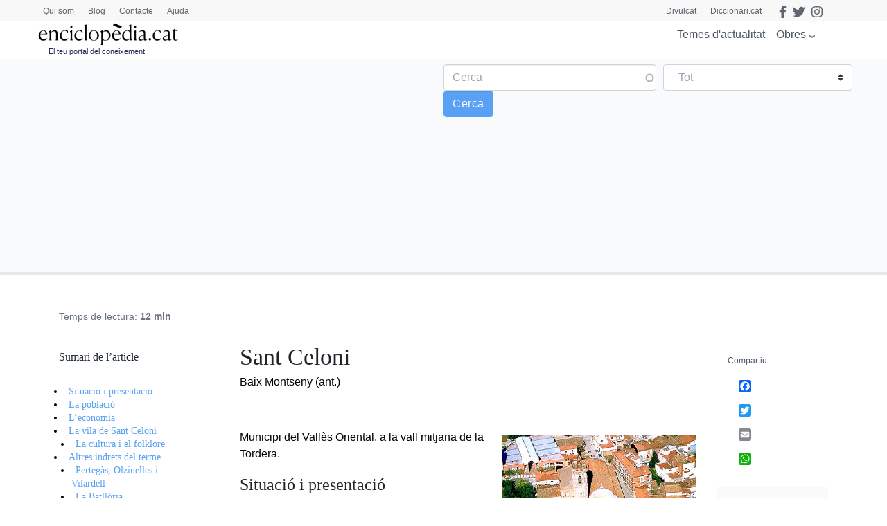

--- FILE ---
content_type: text/html
request_url: https://appmaps.icgc.cat/index.html?zoom=7&lat=4615500&lon=457700
body_size: 2228
content:
<!DOCTYPE html>
<html>
<head>
	
	<title>ICGC - Institut Cartogr&agrave;fic i Geol&ograve;gic de catalunya</title>
	
	<!-- Google Tag Manager -->
	<script>(function(w,d,s,l,i){w[l]=w[l]||[];w[l].push({'gtm.start':
	new Date().getTime(),event:'gtm.js'});var f=d.getElementsByTagName(s)[0],
	j=d.createElement(s),dl=l!='dataLayer'?'&l='+l:'';j.async=true;j.src=
	'https://www.googletagmanager.com/gtm.js?id='+i+dl;f.parentNode.insertBefore(j,f);
	})(window,document,'script','dataLayer','GTM-K8H9WWZ');</script>
	<!-- End Google Tag Manager -->


	<meta charset="utf-8" />
	<meta name="viewport" content="width=device-width, initial-scale=1.0">
	<meta name="author" content="Institut Cartogràfic i Geològic de Catalunya -ICGC"/>
	<meta name="description" content="Visor lleuger de la cartografia ICGC">
	
	<link rel="shortcut icon" type="image/x-icon" href="docs/images/favicon.ico" />
	
	<link rel="stylesheet" href="icgc.css" />
	<!--<link rel="stylesheet" href="https://unpkg.com/leaflet@1.0.1/dist/leaflet.css" />-->
	<link rel="stylesheet" href="leaflet/leaflet.css" />
	<link rel="stylesheet" href="plugins/L.Control.MousePosition.css" />
	
	

	<script src="jquery-3.1.1.min.js"></script>
	<!--<script src="https://unpkg.com/leaflet@1.0.1/dist/leaflet.js"></script>-->
	<script src="leaflet/leaflet.js"></script>
	<!--<script src="proj4_L1.js" type="text/javascript"></script>-->
	<script src="proj4Leaflet1/proj4-compressed.js" type="text/javascript"></script>
	
	<!--<script src="proj4leaflet_L1.js" type="text/javascript"></script>-->
	<script src="proj4Leaflet1/proj4leaflet.js" type="text/javascript"></script>
	<script src="plugins/L.Control.MousePosition.js"></script>
	<script src="plugins/ActiveLayers.js"></script>
	<script src="embedded.js"></script>
	
</head>
<body onload="getSceneInfo()">

<!-- Google Tag Manager (noscript) -->
<noscript><iframe src=https://www.googletagmanager.com/ns.html?id=GTM-K8H9WWZ
height="0" width="0" style="display:none;visibility:hidden"></iframe></noscript>
<!-- End Google Tag Manager (noscript) -->

<div id="mapdiv" style="width: 100%; height: 100%;background-color: black;"></div>

<div id="sceneInfo"> <br/>&copy; <a href="#" onclick='window.open("http://www.icgc.cat");return false;'>Institut Cartogr&agrave;fic i Geol&ograve;gic de Catalunya</a></div>
<div id="biggerMapLink">
	<a id="lnkVissir" href="#" target="vissir2max" onclick="linkToVissir()"><img src="img/lupa.png">Maximitzar</a>
</div>
<div id="tiny">UTM 31N / ETRS89</div>
<div id="footer"></div>

<script>

	var crs25831 = new L.Proj.CRS('EPSG:25831', 
				'+proj=utm +zone=31 +ellps=GRS80 +towgs84=0,0,0,0,0,0,0 +units=m +no_defs',
				{
					//resolutions: [1100, 550, 275, 100, 50, 25, 10, 5, 2, 1, 0.5, 0.25]
					resolutions: [349,174,96,48,23.9,11.9,5.99,2.99,0.915,0.457,0.229,0.114]
				}
			);
	
	var topolyr = L.tileLayer.wms("http://geoserveis.icgc.cat/servei/catalunya/mapa-base/wms?", {
		layers: 'topografic',
		format: 'image/jpeg',
		transparent: true,
		crs: crs25831,
		continuousWorld: true
	});	
	
	var ortolyr = L.tileLayer.wms("http://geoserveis.icgc.cat/servei/catalunya/mapa-base/wms?", {
		layers: 'orto',
		format: 'image/png',
		transparent: true,
		crs: crs25831,
		continuousWorld: true
	});	
	
	//*** Control parametres URL ***
	
	// centerRnd - Parametre nou
	var pcenterRnd = getURLParameter('centerRnd');
	if(pcenterRnd == "true") var center = getRandomCenter();
	else var center = [41.71, 1.76]; //Manresa
	
	// zoom
	var customZoom = getURLParameter('zoom');
	if(customZoom == null) customZoom = 2;
	else customZoom = parseInt(customZoom);
	
	// lon lat - ETRS89
	var lonUTM = getURLParameter('lon');
	var latUTM = getURLParameter('lat');
	if(lonUTM != null && latUTM != null){
		var pointURL = L.point(lonUTM, latUTM);
		var crs = new L.Proj.CRS("urn:ogc:def:crs:EPSG::25831");
		center = crs.projection.unproject(pointURL);
	}
	
	// etrs89x etrs89y - Coordenades geografiques
	var lonUTMdegrees = getURLParameter('etrs89x');
	var latUTMdegrees = getURLParameter('etrs89y');
	if(lonUTMdegrees != null && latUTMdegrees != null) center = L.latLng(latUTMdegrees, lonUTMdegrees);
	
	// Capa base
	var pararBaseLyr = getURLParameter('map');
	if(pararBaseLyr != null){
		if(pararBaseLyr == 'topo') var baseLayer = topolyr;
		else if (pararBaseLyr == 'orto') var baseLayer = ortolyr;
		else var baseLayer = topolyr;
	}else var baseLayer = topolyr;
	
	// ** Fi control parametres URL
	
	var map = L.map('mapdiv', {
		layers: [baseLayer],
		crs: crs25831,
		maxBounds: [[40.478581086,0.143962175],[42.917929984,3.43994614]],
		continuousWorld: true,
		worldCopyJump: false,
		center: center,
		zoom: customZoom,
		maxZoom: 11
	});
	
	// Per treure la paraula 'Leaflet' del attribution
	map.attributionControl.setPrefix(false);
	
	// *** Control parametre marker ***
	var marker = getURLParameter('marker');
	if(marker != null){
		var popup = L.popup()
			.setLatLng(center)
			.setContent(marker)
			.openOn(map);
	}
	// **
	
	var baseMaps = {
		"Topogr&agrave;fic": topolyr,
		"Ortofoto": ortolyr
	};
	
	//L.control.layers(baseMaps).addTo(map);
	var controlBaseLayer = L.control.activeLayers(baseMaps)
	controlBaseLayer.addTo(map)
	
	L.control.mousePosition().addTo(map);

	map.on('baselayerchange', function () {
		getSceneInfo();
	});
	
	map.on('moveend', function () {
		//getSceneInfo();
	});

</script>

</body>
</html>


--- FILE ---
content_type: text/html; charset=utf-8
request_url: https://www.google.com/recaptcha/api2/anchor?ar=1&k=6LernMwqAAAAAJo61ayT0sRHmjiPZhsLMjJS24TM&co=aHR0cHM6Ly93d3cuZW5jaWNsb3BlZGlhLmNhdDo0NDM.&hl=ca&type=image&v=PoyoqOPhxBO7pBk68S4YbpHZ&theme=light&size=compact&anchor-ms=20000&execute-ms=30000&cb=abd9ujyzoj6y
body_size: 49743
content:
<!DOCTYPE HTML><html dir="ltr" lang="ca"><head><meta http-equiv="Content-Type" content="text/html; charset=UTF-8">
<meta http-equiv="X-UA-Compatible" content="IE=edge">
<title>reCAPTCHA</title>
<style type="text/css">
/* cyrillic-ext */
@font-face {
  font-family: 'Roboto';
  font-style: normal;
  font-weight: 400;
  font-stretch: 100%;
  src: url(//fonts.gstatic.com/s/roboto/v48/KFO7CnqEu92Fr1ME7kSn66aGLdTylUAMa3GUBHMdazTgWw.woff2) format('woff2');
  unicode-range: U+0460-052F, U+1C80-1C8A, U+20B4, U+2DE0-2DFF, U+A640-A69F, U+FE2E-FE2F;
}
/* cyrillic */
@font-face {
  font-family: 'Roboto';
  font-style: normal;
  font-weight: 400;
  font-stretch: 100%;
  src: url(//fonts.gstatic.com/s/roboto/v48/KFO7CnqEu92Fr1ME7kSn66aGLdTylUAMa3iUBHMdazTgWw.woff2) format('woff2');
  unicode-range: U+0301, U+0400-045F, U+0490-0491, U+04B0-04B1, U+2116;
}
/* greek-ext */
@font-face {
  font-family: 'Roboto';
  font-style: normal;
  font-weight: 400;
  font-stretch: 100%;
  src: url(//fonts.gstatic.com/s/roboto/v48/KFO7CnqEu92Fr1ME7kSn66aGLdTylUAMa3CUBHMdazTgWw.woff2) format('woff2');
  unicode-range: U+1F00-1FFF;
}
/* greek */
@font-face {
  font-family: 'Roboto';
  font-style: normal;
  font-weight: 400;
  font-stretch: 100%;
  src: url(//fonts.gstatic.com/s/roboto/v48/KFO7CnqEu92Fr1ME7kSn66aGLdTylUAMa3-UBHMdazTgWw.woff2) format('woff2');
  unicode-range: U+0370-0377, U+037A-037F, U+0384-038A, U+038C, U+038E-03A1, U+03A3-03FF;
}
/* math */
@font-face {
  font-family: 'Roboto';
  font-style: normal;
  font-weight: 400;
  font-stretch: 100%;
  src: url(//fonts.gstatic.com/s/roboto/v48/KFO7CnqEu92Fr1ME7kSn66aGLdTylUAMawCUBHMdazTgWw.woff2) format('woff2');
  unicode-range: U+0302-0303, U+0305, U+0307-0308, U+0310, U+0312, U+0315, U+031A, U+0326-0327, U+032C, U+032F-0330, U+0332-0333, U+0338, U+033A, U+0346, U+034D, U+0391-03A1, U+03A3-03A9, U+03B1-03C9, U+03D1, U+03D5-03D6, U+03F0-03F1, U+03F4-03F5, U+2016-2017, U+2034-2038, U+203C, U+2040, U+2043, U+2047, U+2050, U+2057, U+205F, U+2070-2071, U+2074-208E, U+2090-209C, U+20D0-20DC, U+20E1, U+20E5-20EF, U+2100-2112, U+2114-2115, U+2117-2121, U+2123-214F, U+2190, U+2192, U+2194-21AE, U+21B0-21E5, U+21F1-21F2, U+21F4-2211, U+2213-2214, U+2216-22FF, U+2308-230B, U+2310, U+2319, U+231C-2321, U+2336-237A, U+237C, U+2395, U+239B-23B7, U+23D0, U+23DC-23E1, U+2474-2475, U+25AF, U+25B3, U+25B7, U+25BD, U+25C1, U+25CA, U+25CC, U+25FB, U+266D-266F, U+27C0-27FF, U+2900-2AFF, U+2B0E-2B11, U+2B30-2B4C, U+2BFE, U+3030, U+FF5B, U+FF5D, U+1D400-1D7FF, U+1EE00-1EEFF;
}
/* symbols */
@font-face {
  font-family: 'Roboto';
  font-style: normal;
  font-weight: 400;
  font-stretch: 100%;
  src: url(//fonts.gstatic.com/s/roboto/v48/KFO7CnqEu92Fr1ME7kSn66aGLdTylUAMaxKUBHMdazTgWw.woff2) format('woff2');
  unicode-range: U+0001-000C, U+000E-001F, U+007F-009F, U+20DD-20E0, U+20E2-20E4, U+2150-218F, U+2190, U+2192, U+2194-2199, U+21AF, U+21E6-21F0, U+21F3, U+2218-2219, U+2299, U+22C4-22C6, U+2300-243F, U+2440-244A, U+2460-24FF, U+25A0-27BF, U+2800-28FF, U+2921-2922, U+2981, U+29BF, U+29EB, U+2B00-2BFF, U+4DC0-4DFF, U+FFF9-FFFB, U+10140-1018E, U+10190-1019C, U+101A0, U+101D0-101FD, U+102E0-102FB, U+10E60-10E7E, U+1D2C0-1D2D3, U+1D2E0-1D37F, U+1F000-1F0FF, U+1F100-1F1AD, U+1F1E6-1F1FF, U+1F30D-1F30F, U+1F315, U+1F31C, U+1F31E, U+1F320-1F32C, U+1F336, U+1F378, U+1F37D, U+1F382, U+1F393-1F39F, U+1F3A7-1F3A8, U+1F3AC-1F3AF, U+1F3C2, U+1F3C4-1F3C6, U+1F3CA-1F3CE, U+1F3D4-1F3E0, U+1F3ED, U+1F3F1-1F3F3, U+1F3F5-1F3F7, U+1F408, U+1F415, U+1F41F, U+1F426, U+1F43F, U+1F441-1F442, U+1F444, U+1F446-1F449, U+1F44C-1F44E, U+1F453, U+1F46A, U+1F47D, U+1F4A3, U+1F4B0, U+1F4B3, U+1F4B9, U+1F4BB, U+1F4BF, U+1F4C8-1F4CB, U+1F4D6, U+1F4DA, U+1F4DF, U+1F4E3-1F4E6, U+1F4EA-1F4ED, U+1F4F7, U+1F4F9-1F4FB, U+1F4FD-1F4FE, U+1F503, U+1F507-1F50B, U+1F50D, U+1F512-1F513, U+1F53E-1F54A, U+1F54F-1F5FA, U+1F610, U+1F650-1F67F, U+1F687, U+1F68D, U+1F691, U+1F694, U+1F698, U+1F6AD, U+1F6B2, U+1F6B9-1F6BA, U+1F6BC, U+1F6C6-1F6CF, U+1F6D3-1F6D7, U+1F6E0-1F6EA, U+1F6F0-1F6F3, U+1F6F7-1F6FC, U+1F700-1F7FF, U+1F800-1F80B, U+1F810-1F847, U+1F850-1F859, U+1F860-1F887, U+1F890-1F8AD, U+1F8B0-1F8BB, U+1F8C0-1F8C1, U+1F900-1F90B, U+1F93B, U+1F946, U+1F984, U+1F996, U+1F9E9, U+1FA00-1FA6F, U+1FA70-1FA7C, U+1FA80-1FA89, U+1FA8F-1FAC6, U+1FACE-1FADC, U+1FADF-1FAE9, U+1FAF0-1FAF8, U+1FB00-1FBFF;
}
/* vietnamese */
@font-face {
  font-family: 'Roboto';
  font-style: normal;
  font-weight: 400;
  font-stretch: 100%;
  src: url(//fonts.gstatic.com/s/roboto/v48/KFO7CnqEu92Fr1ME7kSn66aGLdTylUAMa3OUBHMdazTgWw.woff2) format('woff2');
  unicode-range: U+0102-0103, U+0110-0111, U+0128-0129, U+0168-0169, U+01A0-01A1, U+01AF-01B0, U+0300-0301, U+0303-0304, U+0308-0309, U+0323, U+0329, U+1EA0-1EF9, U+20AB;
}
/* latin-ext */
@font-face {
  font-family: 'Roboto';
  font-style: normal;
  font-weight: 400;
  font-stretch: 100%;
  src: url(//fonts.gstatic.com/s/roboto/v48/KFO7CnqEu92Fr1ME7kSn66aGLdTylUAMa3KUBHMdazTgWw.woff2) format('woff2');
  unicode-range: U+0100-02BA, U+02BD-02C5, U+02C7-02CC, U+02CE-02D7, U+02DD-02FF, U+0304, U+0308, U+0329, U+1D00-1DBF, U+1E00-1E9F, U+1EF2-1EFF, U+2020, U+20A0-20AB, U+20AD-20C0, U+2113, U+2C60-2C7F, U+A720-A7FF;
}
/* latin */
@font-face {
  font-family: 'Roboto';
  font-style: normal;
  font-weight: 400;
  font-stretch: 100%;
  src: url(//fonts.gstatic.com/s/roboto/v48/KFO7CnqEu92Fr1ME7kSn66aGLdTylUAMa3yUBHMdazQ.woff2) format('woff2');
  unicode-range: U+0000-00FF, U+0131, U+0152-0153, U+02BB-02BC, U+02C6, U+02DA, U+02DC, U+0304, U+0308, U+0329, U+2000-206F, U+20AC, U+2122, U+2191, U+2193, U+2212, U+2215, U+FEFF, U+FFFD;
}
/* cyrillic-ext */
@font-face {
  font-family: 'Roboto';
  font-style: normal;
  font-weight: 500;
  font-stretch: 100%;
  src: url(//fonts.gstatic.com/s/roboto/v48/KFO7CnqEu92Fr1ME7kSn66aGLdTylUAMa3GUBHMdazTgWw.woff2) format('woff2');
  unicode-range: U+0460-052F, U+1C80-1C8A, U+20B4, U+2DE0-2DFF, U+A640-A69F, U+FE2E-FE2F;
}
/* cyrillic */
@font-face {
  font-family: 'Roboto';
  font-style: normal;
  font-weight: 500;
  font-stretch: 100%;
  src: url(//fonts.gstatic.com/s/roboto/v48/KFO7CnqEu92Fr1ME7kSn66aGLdTylUAMa3iUBHMdazTgWw.woff2) format('woff2');
  unicode-range: U+0301, U+0400-045F, U+0490-0491, U+04B0-04B1, U+2116;
}
/* greek-ext */
@font-face {
  font-family: 'Roboto';
  font-style: normal;
  font-weight: 500;
  font-stretch: 100%;
  src: url(//fonts.gstatic.com/s/roboto/v48/KFO7CnqEu92Fr1ME7kSn66aGLdTylUAMa3CUBHMdazTgWw.woff2) format('woff2');
  unicode-range: U+1F00-1FFF;
}
/* greek */
@font-face {
  font-family: 'Roboto';
  font-style: normal;
  font-weight: 500;
  font-stretch: 100%;
  src: url(//fonts.gstatic.com/s/roboto/v48/KFO7CnqEu92Fr1ME7kSn66aGLdTylUAMa3-UBHMdazTgWw.woff2) format('woff2');
  unicode-range: U+0370-0377, U+037A-037F, U+0384-038A, U+038C, U+038E-03A1, U+03A3-03FF;
}
/* math */
@font-face {
  font-family: 'Roboto';
  font-style: normal;
  font-weight: 500;
  font-stretch: 100%;
  src: url(//fonts.gstatic.com/s/roboto/v48/KFO7CnqEu92Fr1ME7kSn66aGLdTylUAMawCUBHMdazTgWw.woff2) format('woff2');
  unicode-range: U+0302-0303, U+0305, U+0307-0308, U+0310, U+0312, U+0315, U+031A, U+0326-0327, U+032C, U+032F-0330, U+0332-0333, U+0338, U+033A, U+0346, U+034D, U+0391-03A1, U+03A3-03A9, U+03B1-03C9, U+03D1, U+03D5-03D6, U+03F0-03F1, U+03F4-03F5, U+2016-2017, U+2034-2038, U+203C, U+2040, U+2043, U+2047, U+2050, U+2057, U+205F, U+2070-2071, U+2074-208E, U+2090-209C, U+20D0-20DC, U+20E1, U+20E5-20EF, U+2100-2112, U+2114-2115, U+2117-2121, U+2123-214F, U+2190, U+2192, U+2194-21AE, U+21B0-21E5, U+21F1-21F2, U+21F4-2211, U+2213-2214, U+2216-22FF, U+2308-230B, U+2310, U+2319, U+231C-2321, U+2336-237A, U+237C, U+2395, U+239B-23B7, U+23D0, U+23DC-23E1, U+2474-2475, U+25AF, U+25B3, U+25B7, U+25BD, U+25C1, U+25CA, U+25CC, U+25FB, U+266D-266F, U+27C0-27FF, U+2900-2AFF, U+2B0E-2B11, U+2B30-2B4C, U+2BFE, U+3030, U+FF5B, U+FF5D, U+1D400-1D7FF, U+1EE00-1EEFF;
}
/* symbols */
@font-face {
  font-family: 'Roboto';
  font-style: normal;
  font-weight: 500;
  font-stretch: 100%;
  src: url(//fonts.gstatic.com/s/roboto/v48/KFO7CnqEu92Fr1ME7kSn66aGLdTylUAMaxKUBHMdazTgWw.woff2) format('woff2');
  unicode-range: U+0001-000C, U+000E-001F, U+007F-009F, U+20DD-20E0, U+20E2-20E4, U+2150-218F, U+2190, U+2192, U+2194-2199, U+21AF, U+21E6-21F0, U+21F3, U+2218-2219, U+2299, U+22C4-22C6, U+2300-243F, U+2440-244A, U+2460-24FF, U+25A0-27BF, U+2800-28FF, U+2921-2922, U+2981, U+29BF, U+29EB, U+2B00-2BFF, U+4DC0-4DFF, U+FFF9-FFFB, U+10140-1018E, U+10190-1019C, U+101A0, U+101D0-101FD, U+102E0-102FB, U+10E60-10E7E, U+1D2C0-1D2D3, U+1D2E0-1D37F, U+1F000-1F0FF, U+1F100-1F1AD, U+1F1E6-1F1FF, U+1F30D-1F30F, U+1F315, U+1F31C, U+1F31E, U+1F320-1F32C, U+1F336, U+1F378, U+1F37D, U+1F382, U+1F393-1F39F, U+1F3A7-1F3A8, U+1F3AC-1F3AF, U+1F3C2, U+1F3C4-1F3C6, U+1F3CA-1F3CE, U+1F3D4-1F3E0, U+1F3ED, U+1F3F1-1F3F3, U+1F3F5-1F3F7, U+1F408, U+1F415, U+1F41F, U+1F426, U+1F43F, U+1F441-1F442, U+1F444, U+1F446-1F449, U+1F44C-1F44E, U+1F453, U+1F46A, U+1F47D, U+1F4A3, U+1F4B0, U+1F4B3, U+1F4B9, U+1F4BB, U+1F4BF, U+1F4C8-1F4CB, U+1F4D6, U+1F4DA, U+1F4DF, U+1F4E3-1F4E6, U+1F4EA-1F4ED, U+1F4F7, U+1F4F9-1F4FB, U+1F4FD-1F4FE, U+1F503, U+1F507-1F50B, U+1F50D, U+1F512-1F513, U+1F53E-1F54A, U+1F54F-1F5FA, U+1F610, U+1F650-1F67F, U+1F687, U+1F68D, U+1F691, U+1F694, U+1F698, U+1F6AD, U+1F6B2, U+1F6B9-1F6BA, U+1F6BC, U+1F6C6-1F6CF, U+1F6D3-1F6D7, U+1F6E0-1F6EA, U+1F6F0-1F6F3, U+1F6F7-1F6FC, U+1F700-1F7FF, U+1F800-1F80B, U+1F810-1F847, U+1F850-1F859, U+1F860-1F887, U+1F890-1F8AD, U+1F8B0-1F8BB, U+1F8C0-1F8C1, U+1F900-1F90B, U+1F93B, U+1F946, U+1F984, U+1F996, U+1F9E9, U+1FA00-1FA6F, U+1FA70-1FA7C, U+1FA80-1FA89, U+1FA8F-1FAC6, U+1FACE-1FADC, U+1FADF-1FAE9, U+1FAF0-1FAF8, U+1FB00-1FBFF;
}
/* vietnamese */
@font-face {
  font-family: 'Roboto';
  font-style: normal;
  font-weight: 500;
  font-stretch: 100%;
  src: url(//fonts.gstatic.com/s/roboto/v48/KFO7CnqEu92Fr1ME7kSn66aGLdTylUAMa3OUBHMdazTgWw.woff2) format('woff2');
  unicode-range: U+0102-0103, U+0110-0111, U+0128-0129, U+0168-0169, U+01A0-01A1, U+01AF-01B0, U+0300-0301, U+0303-0304, U+0308-0309, U+0323, U+0329, U+1EA0-1EF9, U+20AB;
}
/* latin-ext */
@font-face {
  font-family: 'Roboto';
  font-style: normal;
  font-weight: 500;
  font-stretch: 100%;
  src: url(//fonts.gstatic.com/s/roboto/v48/KFO7CnqEu92Fr1ME7kSn66aGLdTylUAMa3KUBHMdazTgWw.woff2) format('woff2');
  unicode-range: U+0100-02BA, U+02BD-02C5, U+02C7-02CC, U+02CE-02D7, U+02DD-02FF, U+0304, U+0308, U+0329, U+1D00-1DBF, U+1E00-1E9F, U+1EF2-1EFF, U+2020, U+20A0-20AB, U+20AD-20C0, U+2113, U+2C60-2C7F, U+A720-A7FF;
}
/* latin */
@font-face {
  font-family: 'Roboto';
  font-style: normal;
  font-weight: 500;
  font-stretch: 100%;
  src: url(//fonts.gstatic.com/s/roboto/v48/KFO7CnqEu92Fr1ME7kSn66aGLdTylUAMa3yUBHMdazQ.woff2) format('woff2');
  unicode-range: U+0000-00FF, U+0131, U+0152-0153, U+02BB-02BC, U+02C6, U+02DA, U+02DC, U+0304, U+0308, U+0329, U+2000-206F, U+20AC, U+2122, U+2191, U+2193, U+2212, U+2215, U+FEFF, U+FFFD;
}
/* cyrillic-ext */
@font-face {
  font-family: 'Roboto';
  font-style: normal;
  font-weight: 900;
  font-stretch: 100%;
  src: url(//fonts.gstatic.com/s/roboto/v48/KFO7CnqEu92Fr1ME7kSn66aGLdTylUAMa3GUBHMdazTgWw.woff2) format('woff2');
  unicode-range: U+0460-052F, U+1C80-1C8A, U+20B4, U+2DE0-2DFF, U+A640-A69F, U+FE2E-FE2F;
}
/* cyrillic */
@font-face {
  font-family: 'Roboto';
  font-style: normal;
  font-weight: 900;
  font-stretch: 100%;
  src: url(//fonts.gstatic.com/s/roboto/v48/KFO7CnqEu92Fr1ME7kSn66aGLdTylUAMa3iUBHMdazTgWw.woff2) format('woff2');
  unicode-range: U+0301, U+0400-045F, U+0490-0491, U+04B0-04B1, U+2116;
}
/* greek-ext */
@font-face {
  font-family: 'Roboto';
  font-style: normal;
  font-weight: 900;
  font-stretch: 100%;
  src: url(//fonts.gstatic.com/s/roboto/v48/KFO7CnqEu92Fr1ME7kSn66aGLdTylUAMa3CUBHMdazTgWw.woff2) format('woff2');
  unicode-range: U+1F00-1FFF;
}
/* greek */
@font-face {
  font-family: 'Roboto';
  font-style: normal;
  font-weight: 900;
  font-stretch: 100%;
  src: url(//fonts.gstatic.com/s/roboto/v48/KFO7CnqEu92Fr1ME7kSn66aGLdTylUAMa3-UBHMdazTgWw.woff2) format('woff2');
  unicode-range: U+0370-0377, U+037A-037F, U+0384-038A, U+038C, U+038E-03A1, U+03A3-03FF;
}
/* math */
@font-face {
  font-family: 'Roboto';
  font-style: normal;
  font-weight: 900;
  font-stretch: 100%;
  src: url(//fonts.gstatic.com/s/roboto/v48/KFO7CnqEu92Fr1ME7kSn66aGLdTylUAMawCUBHMdazTgWw.woff2) format('woff2');
  unicode-range: U+0302-0303, U+0305, U+0307-0308, U+0310, U+0312, U+0315, U+031A, U+0326-0327, U+032C, U+032F-0330, U+0332-0333, U+0338, U+033A, U+0346, U+034D, U+0391-03A1, U+03A3-03A9, U+03B1-03C9, U+03D1, U+03D5-03D6, U+03F0-03F1, U+03F4-03F5, U+2016-2017, U+2034-2038, U+203C, U+2040, U+2043, U+2047, U+2050, U+2057, U+205F, U+2070-2071, U+2074-208E, U+2090-209C, U+20D0-20DC, U+20E1, U+20E5-20EF, U+2100-2112, U+2114-2115, U+2117-2121, U+2123-214F, U+2190, U+2192, U+2194-21AE, U+21B0-21E5, U+21F1-21F2, U+21F4-2211, U+2213-2214, U+2216-22FF, U+2308-230B, U+2310, U+2319, U+231C-2321, U+2336-237A, U+237C, U+2395, U+239B-23B7, U+23D0, U+23DC-23E1, U+2474-2475, U+25AF, U+25B3, U+25B7, U+25BD, U+25C1, U+25CA, U+25CC, U+25FB, U+266D-266F, U+27C0-27FF, U+2900-2AFF, U+2B0E-2B11, U+2B30-2B4C, U+2BFE, U+3030, U+FF5B, U+FF5D, U+1D400-1D7FF, U+1EE00-1EEFF;
}
/* symbols */
@font-face {
  font-family: 'Roboto';
  font-style: normal;
  font-weight: 900;
  font-stretch: 100%;
  src: url(//fonts.gstatic.com/s/roboto/v48/KFO7CnqEu92Fr1ME7kSn66aGLdTylUAMaxKUBHMdazTgWw.woff2) format('woff2');
  unicode-range: U+0001-000C, U+000E-001F, U+007F-009F, U+20DD-20E0, U+20E2-20E4, U+2150-218F, U+2190, U+2192, U+2194-2199, U+21AF, U+21E6-21F0, U+21F3, U+2218-2219, U+2299, U+22C4-22C6, U+2300-243F, U+2440-244A, U+2460-24FF, U+25A0-27BF, U+2800-28FF, U+2921-2922, U+2981, U+29BF, U+29EB, U+2B00-2BFF, U+4DC0-4DFF, U+FFF9-FFFB, U+10140-1018E, U+10190-1019C, U+101A0, U+101D0-101FD, U+102E0-102FB, U+10E60-10E7E, U+1D2C0-1D2D3, U+1D2E0-1D37F, U+1F000-1F0FF, U+1F100-1F1AD, U+1F1E6-1F1FF, U+1F30D-1F30F, U+1F315, U+1F31C, U+1F31E, U+1F320-1F32C, U+1F336, U+1F378, U+1F37D, U+1F382, U+1F393-1F39F, U+1F3A7-1F3A8, U+1F3AC-1F3AF, U+1F3C2, U+1F3C4-1F3C6, U+1F3CA-1F3CE, U+1F3D4-1F3E0, U+1F3ED, U+1F3F1-1F3F3, U+1F3F5-1F3F7, U+1F408, U+1F415, U+1F41F, U+1F426, U+1F43F, U+1F441-1F442, U+1F444, U+1F446-1F449, U+1F44C-1F44E, U+1F453, U+1F46A, U+1F47D, U+1F4A3, U+1F4B0, U+1F4B3, U+1F4B9, U+1F4BB, U+1F4BF, U+1F4C8-1F4CB, U+1F4D6, U+1F4DA, U+1F4DF, U+1F4E3-1F4E6, U+1F4EA-1F4ED, U+1F4F7, U+1F4F9-1F4FB, U+1F4FD-1F4FE, U+1F503, U+1F507-1F50B, U+1F50D, U+1F512-1F513, U+1F53E-1F54A, U+1F54F-1F5FA, U+1F610, U+1F650-1F67F, U+1F687, U+1F68D, U+1F691, U+1F694, U+1F698, U+1F6AD, U+1F6B2, U+1F6B9-1F6BA, U+1F6BC, U+1F6C6-1F6CF, U+1F6D3-1F6D7, U+1F6E0-1F6EA, U+1F6F0-1F6F3, U+1F6F7-1F6FC, U+1F700-1F7FF, U+1F800-1F80B, U+1F810-1F847, U+1F850-1F859, U+1F860-1F887, U+1F890-1F8AD, U+1F8B0-1F8BB, U+1F8C0-1F8C1, U+1F900-1F90B, U+1F93B, U+1F946, U+1F984, U+1F996, U+1F9E9, U+1FA00-1FA6F, U+1FA70-1FA7C, U+1FA80-1FA89, U+1FA8F-1FAC6, U+1FACE-1FADC, U+1FADF-1FAE9, U+1FAF0-1FAF8, U+1FB00-1FBFF;
}
/* vietnamese */
@font-face {
  font-family: 'Roboto';
  font-style: normal;
  font-weight: 900;
  font-stretch: 100%;
  src: url(//fonts.gstatic.com/s/roboto/v48/KFO7CnqEu92Fr1ME7kSn66aGLdTylUAMa3OUBHMdazTgWw.woff2) format('woff2');
  unicode-range: U+0102-0103, U+0110-0111, U+0128-0129, U+0168-0169, U+01A0-01A1, U+01AF-01B0, U+0300-0301, U+0303-0304, U+0308-0309, U+0323, U+0329, U+1EA0-1EF9, U+20AB;
}
/* latin-ext */
@font-face {
  font-family: 'Roboto';
  font-style: normal;
  font-weight: 900;
  font-stretch: 100%;
  src: url(//fonts.gstatic.com/s/roboto/v48/KFO7CnqEu92Fr1ME7kSn66aGLdTylUAMa3KUBHMdazTgWw.woff2) format('woff2');
  unicode-range: U+0100-02BA, U+02BD-02C5, U+02C7-02CC, U+02CE-02D7, U+02DD-02FF, U+0304, U+0308, U+0329, U+1D00-1DBF, U+1E00-1E9F, U+1EF2-1EFF, U+2020, U+20A0-20AB, U+20AD-20C0, U+2113, U+2C60-2C7F, U+A720-A7FF;
}
/* latin */
@font-face {
  font-family: 'Roboto';
  font-style: normal;
  font-weight: 900;
  font-stretch: 100%;
  src: url(//fonts.gstatic.com/s/roboto/v48/KFO7CnqEu92Fr1ME7kSn66aGLdTylUAMa3yUBHMdazQ.woff2) format('woff2');
  unicode-range: U+0000-00FF, U+0131, U+0152-0153, U+02BB-02BC, U+02C6, U+02DA, U+02DC, U+0304, U+0308, U+0329, U+2000-206F, U+20AC, U+2122, U+2191, U+2193, U+2212, U+2215, U+FEFF, U+FFFD;
}

</style>
<link rel="stylesheet" type="text/css" href="https://www.gstatic.com/recaptcha/releases/PoyoqOPhxBO7pBk68S4YbpHZ/styles__ltr.css">
<script nonce="emtkM5IAP_g78PbNRCPyVQ" type="text/javascript">window['__recaptcha_api'] = 'https://www.google.com/recaptcha/api2/';</script>
<script type="text/javascript" src="https://www.gstatic.com/recaptcha/releases/PoyoqOPhxBO7pBk68S4YbpHZ/recaptcha__ca.js" nonce="emtkM5IAP_g78PbNRCPyVQ">
      
    </script></head>
<body><div id="rc-anchor-alert" class="rc-anchor-alert"></div>
<input type="hidden" id="recaptcha-token" value="[base64]">
<script type="text/javascript" nonce="emtkM5IAP_g78PbNRCPyVQ">
      recaptcha.anchor.Main.init("[\x22ainput\x22,[\x22bgdata\x22,\x22\x22,\[base64]/[base64]/[base64]/[base64]/cjw8ejpyPj4+eil9Y2F0Y2gobCl7dGhyb3cgbDt9fSxIPWZ1bmN0aW9uKHcsdCx6KXtpZih3PT0xOTR8fHc9PTIwOCl0LnZbd10/dC52W3ddLmNvbmNhdCh6KTp0LnZbd109b2Yoeix0KTtlbHNle2lmKHQuYkImJnchPTMxNylyZXR1cm47dz09NjZ8fHc9PTEyMnx8dz09NDcwfHx3PT00NHx8dz09NDE2fHx3PT0zOTd8fHc9PTQyMXx8dz09Njh8fHc9PTcwfHx3PT0xODQ/[base64]/[base64]/[base64]/bmV3IGRbVl0oSlswXSk6cD09Mj9uZXcgZFtWXShKWzBdLEpbMV0pOnA9PTM/bmV3IGRbVl0oSlswXSxKWzFdLEpbMl0pOnA9PTQ/[base64]/[base64]/[base64]/[base64]\x22,\[base64]\\u003d\x22,\x22bFdqTV7ChlDCjhnCocKfwoLDiMORO8OrUcOXwokHJcKFwpBLw4d7woBOwotkO8Ozw4vCjCHClMK8VXcXG8KLwpbDtBxDwoNgesKdAsOnTAjCgXRoPlPCugdxw5YUXcKwE8KDw4TDnW3ClTPDkMK7ecOTwr7CpW/Cj0LCsEPCgQ5aKsKlwqHCnCUNwr9fw6zCv0lADXwkBA0wwrjDozbDpsOZSh7Cn8OAWBdzwpY9wqNPwqtgwr3Dk3gJw7LDizXCn8OvH3/CsC4uwrbClDgsKUTCrBkucMOEWGLCgHEkw67DqsKkwrwddVbCtl0LM8KdBcOvwoTDpzDCuFDDq8OMRMKcw6jCscO7w7VCIR/DuMKvfsKhw6RlKsOdw5sYwo7Cm8KOAsK7w4UHw5crf8OWSXTCs8O+wrF3w4zCqsK/w53Dh8O7HxvDnsKHBy/CpV7ClljClMKtw70GesOhaWZfJQZMJ0EVw6fCoSE4w7zDqmrDlcOWwp8Sw7DCtW4fKhfDuE8wLVPDiBcPw4oPDSPCpcOdwo/CtSxYw6ZPw6DDl8K7wqnCt3HCnMOIwroPwrbCpcO9aMK9AA0Aw6cLBcKzSMKvXi5gWsKkwp/CmwfDmlp3w4pRI8KKw63Dn8OSw4F5WMOnw6nCg0LCnnoEQ2Qhw6FnAmnClMK9w7FoIihIXEsdwptxw5wAAcKMNi9VwoYCw7tifRDDvMOxwpRVw4TDjmV0XsOrXW1/SsOfw6/[base64]/DgbDisKTw45dLsKadEFOwoIPdMOdwrvCo10ywo/CiG3Du8Oww58KMxnDrcOiwoIQbzvDscOgLMOQa8OFw7Ybw4wXAUzDusOPC8OIHcOCGmTDiHkdw4DCkMOwOUXCjk7CpwVgw5/CsSw6DsOLMsOwwpLCuEEJwrnDolrDjkzCjE3Dkn7ClyjDpMK5wrwPfMK/V37DkxzCl8O5esO5eifDmG7Ci1bDlATCq8OBAglDw69+w5vDiMK0w4/[base64]/[base64]/CgEN8IMK3wqHCpSTCl0RDTVbCtcOJAVHCv3rDj8OHCisgPGXDuxbCh8KWJxDDqFbDqsO7WcOaw4I3w4/DosOSwqlQw7zDsylhw73Cuh7CgEDDv8OYw6sdbwzCncOAw53CjTfDt8KgT8O/[base64]/DpQhrf8K7wrzDo8Knw5AdeHlPwrcydwDCh0BUwr1yw5tFwozCsVPDh8OXwq7DtVPDjWRswrDDpMKCasOGGG7Dk8KVw4YQwpPCn0Ikf8KsI8Kfwr8Sw5QmwpEMLcKWYgI8wqfDiMKRw6zCvW/DvMKUwqkMw64QS0E/wqY4CmVob8K3wqfDthLCqsO4U8O/[base64]/[base64]/[base64]/DgF5/DsOqwpXCsHlYG0TCoMKpHsKdw40Ww65Xw6HClMKoEFpEUHxoMMOVQMKDAMK1QcOSVm54DAQ3wqVeGcOZPsKZMsKjwqbDu8OSwqIZwqHCkksew6wvwobDjsKIYcOUT003w5vCoBoDJhJ4a1ENw50eN8OvwpDCiWTDuHnCuxwWdMO9fcORw4LDnMKtBUnDpMK8Z1PDvcO/G8KYDgE7IcO3w5PDtMOswoHDvWXDucO0TsKrw7zCrcOqRMKaQcO1w5tQODAQw7TCtALCvsO7QBXDi27DrT0AwoDDlht3DMK9wrPChmHCmDBrw7cRwqvCqlTCuADDqQbDosKKOMKtw49XU8OIOU3DocOSw67Dmk0iMcOlwq/Doy/CsHBLOcKady7DgMKQURPCrjDDpsKTEMOqwqJaHCLDqmDCpS4aw7fDnEPDtMOvwqYRNx5qQiRsHhwREMOOw5R3WW/ClMONw4XDqMOdw7TDiWTDu8Ofw5nDrcOCw7U6YWrDimoFw4rDtMORD8Omw6HDthXCrlwzw5AhwphGbcOCw43Ct8OvUilNBCPChxhDwqjDscKAw78nNVvDhhMRw7pCGMO5wpbCnn5Dw65wVcOEwrMEwoUKbiJUwq0/BjE6Jz/CoMOAw4cUw7XCklVkG8K9QsKawqVuEx/[base64]/DgMOow652wpQBw6zDq8KoKsK+wrrCsVJ4bEnCmMOMw6hvw5Z8wrpFwrDDsh0qXV5hPUZBbsOvEMOKe8K0woHCl8KjLcOcw5powohiwrcUchjCnD41fSfCrj7CncKMw6LCmF1FcsOFw7zCicK8bcOtw7XDvk5/w7jDm28Bw5o9McKhKEvCrGFOXcO2PMKPG8Kww7cSwqkgWMOZw4vCsMO7Y17DiMKzw5nDhsK5w798wrYpTlU4wqXDvUYqGMK/RsKdRsKuw7wVWmXCjGJBQn8GwofDlsKrw7pRE8KKNCAefSQRScOgeg0cO8OaVsOTUF8hWcKow77Ch8Kpwp/Ct8KGNg/[base64]/[base64]/[base64]/wpZ0PcKSK3rDosKNwrLDjCACGG/DrcOmw7UsSF3CqsK6wrxdw7PDhsOxfnQmYcKWw7tKwp/Dp8ORDcKMw53CnMKZw51IQ1pnwp3CkTPCqcKbwq/Cp8KuNsOewrLCmBpcw6XCgFk1wrLClVEPwqEEwoLDnVwxwrA3w4vCq8ODYxrDkWvCqxTCgyA0w7zDqEnDgF7DiRjCuMK/w6nCnURRX8OYwo3CgCdGwrTDmj3CgTvDucKUasKaR1PCvMORwq/DgDzDtBEDwq9bwqXDvcOkVcKKfsOyKMOZwowaw5lTwq8BwpIxw4TDrnXDlsKGwqvDq8O9w5HDkcOtwo9pCDTDgFt1w74MHcKFwrF/[base64]/DqMKTw7/DmsKkw7DDij4BbMOmUMKvAhzDlBnDgErDjcKXZCrDqF9GwqJVw4XCj8KdDU90w7Q/w6fCulDDgQTDpk7Cu8OHGTzCs2kGOUd1w7lGw4PCj8OHdAhUw6IGa1oGXV0NMSXDoMKowpvDsV7Dj2FLLDVHwoTCsHLCrhnDn8K/G2/[base64]/[base64]/w6IZw71+w6bDq8OPwpo9wq7Cj8K5wrDDj8KuFMO3w6YjVFdrcsKpWFzCkWPCoxHDuMK+f0gewphnw5Mvw5nClzZvw5XCpsKqwodnAsO/wpfDlgUnwrQpUWXCrF0cw5BiERNYex3Doy1rHEJXw6sUw61Fw5HDlcOkw5HDmnzDmhFbwrfCtEJqWR3Cv8O0cAM9w5V4XRDClsOpwo7Drk/Ch8Kdw6hSw7LDr8OANMKvw75uw6vDlMOTBsKbCcKPw5nCmQfClcKOU8K6w49Mw4QdYMOGw78dwqM1w4LDsQ3CpWzDiFtobMKiEcKCCsKbwq8WUTFVPMKYanfDqyw9WcK6wrt+Xzkdwp7Cs3bCscORHMOGwoPCry/DlsOBw5TCiW4hw7zCinzDhMOyw742YsKzMsONw4jCrTt2L8KNwr4ISsOnwpp+wodEf2pbwqPCiMKtw6s3XcO1w4PCmTZ3VsOtw6g1ccKzwqNOFcO0wprCg2/CusKXVMKTJQLDvWUxwq/CuRrDljkcw4F/FT9sd2cNw5gQPUJIw6jCnlBebsKFWsOiL1xIDDfCtsK8w71rw4LComQZw7zCsAJ+S8KmdsKFN2DCsmDCosKEE8Kiw6rDgcOQWsKOcsKdDUAsw7N6wpTCiQR3KsKjwq4/w5/ClcOJVXfCkcO8wrlkMFvClD5cwrfDvF3DjsOWD8OVWMKYesOsPh/DolEDEMKnd8Ogw6rDg01UC8OuwrlONi/CscKfwqrDpcOoMG1vworCpH3DkzETw6giw7JXwpfDhE4Ww64uw7EQw5DCosOXwpllOVFyMkBxNT7CgDvCg8Kewp84w6lxM8KbwqdfW2MFwoA7wo/DrMK4wr81O1rDhsOrLMOObMKiwr7Cu8O0G03DsCMsGcKIYcOAwoTCmXk2KiElAMO2ZcKILcK9wqhqwofCu8KJIwLCn8KawotTwokOw7fCiWUNw7YdRjQQw4TDmGkvIkErw7rDnxI1aE3DoMOCbEXDnMOKwrFLw55XdMOTRBF/PMOgA1Fcw5VYwrFxw6bDh8Olw4EeL3sFwrZuCMKVwqzDmGA9cTxwwrcMK3/Dq8K2wplFw7cHw5DDuMOtw5w9wq1rwqLDhMK4wqPCjHPDtcKJTA9SXQFFwrcDwopoesKQw4HDqlFfGg7Dp8OWwp1Dw68GVMKew51ebHbCsiNZwrojwpbClwvDsw0Mw67DplrCtjnCn8O+w6R+NwFewq1NL8KsUcKlw7HChmLCvRfDlxPClMOvw7/Ds8K/VMODCcO5w45+wrM7Sl0WXMKZCcORwrJOckBKGG4NXMO0DU9ydwzDucKTw544wrZfVgzCvcKUJ8KEGsKawrnCtsK3MHdbwq7CrFRPwoNLUMKjXMKXw5zClTnCjcK1KsKawrMZET/Di8Kbw6BHw5BHwr3Dg8O4EMKsdiYMccOnw5jDp8OlwrQ9KcOcwqHCksKBfHJ/[base64]/QkLCjh3CpsK/wofDicOZw4FXB0nDisKrw6jDo3oPwoI4DMOew6rDtgHChAtRIsKYw5ogMlYMK8OqI8K9ITTCnCPDmh8Sw77CqVJfw4nDnydgw7vCkkk/fzJqFHjCiMOHCjNWYMOWJAkCw5VvLix6e11jIWg4w6/DusKawofDrkHDmgVxw6UGw5bCq3/CvMOEw6A2MyAOLMO1w4bDjHFow5zCr8K1T1DDncKnFMKLwqkOwrbDrH4lFB4AHm7Di2lRCsKNwq0kw692woJLwo/CssOHw6N5V1ASLsKhw41vcsKFYMOyCRnDvU4Zw5PCnmnDn8K1TjDDuMOnwoHCjUE+wpLCosKGX8OkwobDgU4cdQzCv8KKwrjCpsK1I3dMZw9rSMKnwq/CjMK1w73Cm3fDiijDhsK5wpnDu0lMYcKZTcODRQ5/VMO5wqYTw4wRai/Dj8OLQiNyCMKOwqHCgzZPw6t3IEk6AmzDr3nCg8Kfw63CtMOZBlfDpMKSw6DDvMKCLBFMEFfClsO0MkDCqFkhwp93w65eMV3DoMObw6Z6GXZ7JMO2w4FbIMK4w4RTN14mGgLDlkkJesOGwrRtwqrCn2bCqsO3woRiQMKIR3l9LQ1/wq7DnMOTBcOsw6HDiGRTSz/DmEs9wpBuwq7DlWFCDB1uwoTDtCYcdmUwD8O9P8Kjw7I8w4LDuirDoWptw43DgDkLw5TCnQ00a8OOwpl+w6DDhcOCw6TCiMKUK8OYw6LDvVktw7R4w54/AMKsEsK8wrQvaMOvwqo9w5A1RMOKw4oEEzDDu8O8wroIw7wcacKWIcOmwrTCt8O+ZS9kNg/CkAXDowrDkcKifsOJwo3Ct8OSIClcFSvDilkRGQUjNMK8w60owq06S3UWK8OPwoMbB8O+wpRsYcOKw4cpw5vCpg3CnjR7O8KiwqTCvcKfw5LDgcOew6fDoMKwwoTChsKGw6Z2w5JLKMOrd8OQw6B2w77Cri1sKUM5BsO0SxJ5ZcOJGX/DqnxNB1sEwq/CtMOMw57DqcKORsOoXMKCW1how4l7wrzCpQ4hJcKqUkbDh3/CuMKqfUDCv8KQJMOVUVsbA8OuOcOXJ3nDmnJGwoo9woABeMOmw4TCj8KawqrCn8Ojw6oCwp1Yw5HCrErCs8O/w4XCijfCsMKxwqQIaMO2EWrDlMKMPcKpMMOXwpnCgzPDt8OgQMKrLX4Hw5bDssKgw7wUD8KQw7rDqk3Ci8KEDcOawoZ6wqPDt8OvwqrChXIsw7R3wovDv8OKJMO1w7rDvsKeE8OZFC0iw64Dw4sEwo/[base64]/ChHZTDGBPD8KPQDnCscO+wpjDpgQUF8O7ZQ/[base64]/CqsOCJEnCtWEpTcKrAMOGC8KIRsKmwpVqwpXCvScfEHXDgnbDnCXCmHlqVcKhwptiE8OTMmg3wp/Du8KZE0YPU8KDJMOHwq7CljrDjiwKMlomwp3DhlLDkUvCnlIzNEZFw7fClxLDqcOgw7xyw7FlBSRHw5IEAkZ5McOQwo0Ew4sCw41UworDusKww6/[base64]/DjVBMwrYqGsOOVsObw6/CtXMtFFTCn8KEawl1w6Qtwq8Ew7ljHAoUw68hIXXDoTDDtksIwoPCscOew4FewqTDv8KnOE5sDMKZWMO/w7xOR8OKwodoIUdnw6rCvzBnXcO2WsOhIcOawoAKdcKXw5DCpwUfGxgGW8OFGsKbw5kqMQ3DmH0/D8OFwpnDiEHDt2FgwqLDiULDj8KSwqzDg004fF0IJ8OQwpFOC8KCwovCqMKGwoXDqkA5w5JTL1c0HMOTw43CiHsrYcKUwrDCiUJIQn3Cnxw/aMObUsKFZx/DoMOgTcKywrQ/[base64]/XxLCusOowqgLPGZLwoFnwrrDuhfDnsO5wpzDkBQ7NzEeSzU3w6h3wq13w64rOsOxdcOmfMOgXX0KEQLCrWQeTMK3cFYtw5bCsgs5w7bDjBXCnkLDosK4w6HClMOwPMOtbcK/L3vDtlHCqMOpw7PDicKSOwTDs8OMasKTwr7DggfDtcKlFcK9P1pTU1k9EcOdw7bCsk/DtsKFKcO2w6jDnTjDt8Ozw44zwoU2wqQRGMOVdRHDqcKvw5XCt8Opw44Aw58aKT7CqV0ZGcO6wrLCuz/DisOkasKhTMKDw5slwr7DpTjCj2VAEMO1ccO7DhR6JsK2IsOIwoQVacOgZn/CkcOAwpLDgMONNiPDoBI9C8K9A2HDvMO1w5U6w4prDyMnfMOnPsKbw4PDuMKSw4vCvcKnw5nCnWvCtsKkw5hmQxnCuBXCrsOnQsOjw4rDs1YWw4bDlDAEwpTDpAzDkRRkecOSwpAmw4hOw4bCn8OTw7rCo3xSZSHCqMOGSUJQXMKqw65/P0XClcONwpzCrAcPw4VjbVkxwrcsw5nDtsKlwp8OwpTCgcODwq5Nwq8+wqhvKkHDpjZPJkRrw6cJYVxYKMKOwr/DiS52ZXU/wrfCmMKNKh0ORl5Dwp7ChMKNw7TCh8O/wqsUw57Dq8Oawpl0R8Kew7nDhsK1wqzCkHxWw6rCvsKkRMOPPMK6w5rDl8O4W8OXLzk5QQTDthEsw68XwrvDglDCuz7Ct8ORw5HDjgbDh8OpbybDnC5EwokBO8OTJUbCuk/CqnQWKMOcCnzCiDBqw5DCpyw4w7vCuyTDkVdqwoJlVjgUwoMWwoh+RCLDhHFnXcO3w4wQwr3Dh8K3AsK4ScKLw4fDssOkcXJOw4zDj8Ksw5FPw4XCrznCp8OXw5Niwrxfw4jDisO3wqw/QD3CnScpwoEaw6/[base64]/ExzCqQnDsTcUKUNWOl7DpsOLNsKZK8O8w73CtGPCmsKVA8KZw7hDJ8KicH3Cl8KIAEhpG8O+Cm7DhsO2QhnClcKdw5PDkcOzJ8KPD8KLZnVQHDjDu8KAFDrDmcKww4/[base64]/Cry3CuRLCkSjCscOZwo7CicOTPMK7w7ghNsK+YMKmR8OuDsK4w7s7w6s3w7fDjMKMwr5vS8Kfw6bCuhlyY8KHw5d3woklw7Ncw7YqZMKJBsOdK8OYAzQERzV9XCDDnAjDt8KbEsO7w7dSbjNhHcOZw7DDkB7Dgn5tOsKlw67DhsOdw7DDi8KpEsK+w7vDgS/[base64]/C0LChcOvRcK3MybDnETDmRJDwoxIwolCwrXCqzvDisO5fifDqMOlIhTDugzDnVoGw7DDqSkFwqxxw4LCpEUTwrgvXMKlGMOTwr3DkyQyw6bCgsOLdsO3wp5zwqFmwo/CvXotFnvCgkHDocKAw53CiXrDinolaQAHEcKswrN1w5nDpsKywobDvFbCoBIiwr4xQsKRw6vDrMKSw5nCjTs2wpNZLMKLw7fCmcO+cCQ8wp0qE8OsfMOmw7EneCbChkAdw4bCssKIYlYcc2vCm8KLC8ONwqzDhsK5I8KEwp0kLMOaXzbDrH/[base64]/w58UwqxCw5TCl8OhacKRwqtIwonCr8O0N3vCk15Mw6rDiMOZXH/DgWXDvcKZGcOmAFbCncK4S8OwXRUYwrFnI8KrdlEDwqspQyY6woguwrRoTcKRWsOsw5NdZ1fDt1rCpDwZwrrDi8KXwoJLT8Kvw5bDqRvDgCrCjn4FFMKzw7HCqyjCv8K5PcKKYMKPw7kaw7t/fEQCFwjDhcKgNzXDucKvwq/CosK5Z1APWcOgw5wJwrHDoR12ZRhWwp86w5cGNGBLcMOYw7dxVmDCp27Cig43wqfDk8Oyw4Y3w7jDmw1Lw7TDuMKCYMOWOm8+FnQCw6jDnTnDt1tHYz7Dk8OkecKQw5cKw68JIMK0wqDDr13DjysnwpMcKcOmAcK5w6TCjQ90wrtFJC/DtcKCw5zDo2/DiMOowqhRw6U8BXHCuTAETVfCvX/CkMKNHMO1JcOFw4HDusOawqIvbMO0wqJJfWjDoMK5Hi/CnCMEB1nDjMOmw6XDgcO/wplywrTCnsKGw79ew4t0w7YxwojCsiFLw6ECwpYBw6gWesKCc8KpSsKDw44bN8KkwqJnc8OQw6FQwqMWwocUw5bCt8OuFcOkw4bCpxUYwqBbw5UJQVFLw7bDrsOvwqbDhxnCmcKpOsKZw4UcLsOhwqFlczrCkcOhwqTDvB/CssKwG8Kuw7DDo2jCtcKzwo4xwrjClRlEXwoAc8OawogUwoLCtsOgdcODwo7CkcK6wrjCtcOQKCo5YcKRJcK7VyQyUmHCsy1TwpUUVlrDhcKCPMOCbsKvwp0uwrHCujJ/[base64]/DhsKLw5DCosOjw7XDrSUOw7jDkGDCkcOSwq0ZwpjDvh9TCsKACsKRw7zCo8O7cgrCvHN1w7vCuMOEwolAw67Dl3vDocKhQ205PQwmWAUmHcKWw4zCqFN6UMOjw60WPcKYcmLCvsOFwpzCrsOVwrwCPmY+KV51VVJAVcO8w7oONRvDm8OPV8Ktw70qcEvDtj/[base64]/Cn2t5wqJkwpfCghtqw4DCqDUeJz/DgcORwqAbBMOew4PChsOBw6hnKlbDrj8TBC06BMOyNEBZQX/Ct8OBVTZTYUkXw6bCosOywrTCi8OmeVhMI8KNwoo/wpYHwpnDsMKsPx7DoB9wW8OiYj7DicKkJgLDrMO9LMKqw694wpjDljXDtgDClxbClF7DgHfDsMKxbS8qwpxnwrMdAsKCS8KxOT9NBxLCnGDDuRnDllPDm2jDicKhwqZQwrzCk8OpE1PDlRnClsKbKBzClkbCqsKCw7QYScKYH1VmwofCgH/CizfDrcKzUcKhwqnDvxw5TmPCvRDDi2DDkgkxeyzCucOewoQ3w6jDksK3cT/CrD1TKHHClcKwwpTDjBHDpMOhMFTDlcOqWSNEw7V8wonDp8Keax/CicOXZUwGecKEYhXDvEXCtcK3M1XDqwMoCsOMwpPCjsOjKcOpw6fCpVxvwrJXwrllMTrCkcKjD8KbwqtPHEJmFxt7PsKfJAhNdAvDiSEHEC5sw5fCki/[base64]/DlH59w7JpKV1Rw4bCh8OTP03DncK+PcOmRcKwdcOfw4PCj2XDmsKlNcOBKl/DsgPCr8O8wqTChyh0c8OowpooI1JXIlXCsGhibsK7wrMFwqxBUBPClX7DpzEIwo9twojDqsONwo7CvMOrBnMAw4g/YMOHbHgOIz/CpFxZRihbwrwjR3QSaFJ7PmtYXCAMw7YcEGvCosOhSMOhw6TDu1PDjMKlQMK7ZXkgw43Dr8OCXiQnwpIbRcK5w6nCqyPDl8KqdSbCr8K5w4/DtsOxw7FmwoPCoMOoQHE1w4rCnTfCvy/[base64]/XinDlcODS8O1G8Kvw71ySMOABsKof8KCKMOQwpPCgVfCnAIpQlvCosK6dCHDncOww5nChsO5WyLDhMKzWDVaVHPDuW9hwoLCssK2dcO2ccOww4bDoyLCrmAGw6fDjsKQBBLDrB0KcR7Dl2YUFjBveXHCl0R5wrI1woklWwtEwq1KPMKQUsKXacO6wovCr8Kjwo/[base64]/W13DhnUUwqkRYcKHCsOZT8KzwpAWw7HCqit7w65pwpouw7h0wol6V8OhZ2UOw7xqw7kIUjPClMOVwq/CpCADw6pBU8O6w5nDrMKFdxtJw5vCgm/CjyTDkcKNZD8QwrfDs1cfw77CizN1XWrDncOjwpgzwr/[base64]/WjnDhyjCjEsgYcOzw5TCg8KNJxt/w64swqHCqGs+Qx3CgEhGw5xiwrtvK38ZGsKtwrLCmcKrw4BYw7rDtMKkEA/Ch8OywpobwpLCsW/[base64]/DpFLDgcO5P8OJw4/DvsObw4xVw4Ziw6VgbD/DrMOpI8KiH8KQV37CnATDrcK7wp7CrHkJw40Cw7DDhcOIw7VdwrfDoMOfQ8O0V8K/[base64]/w7FcCMO/[base64]/[base64]/CvsOSwq1Vwqc1w63DmcOPwrvCo14Kw5cgwosiacOpKMOJRhIgK8Kuw4PCrQNoel7DosOkVxwjOsK8d0MvwpJADHLDpcKlF8Ojc3rDqlrCiXAkbsOzwr8/[base64]/HsOBHFxQQiV0QGVyCsOlRsK9w5rDgcKUw75Vw7bCvsK/woZzTcOUf8OBXcOSw5I/w57Ci8O+w6LDmMOiwqUgNEPCuwnCvsOeUnLCpsK1w4/Ck2HDimLCpsKJwolTJsO3dMOfw5fCkijDsEhWwoHDgcKhXMOww5rCo8Ocw7t5KsOXw7/DlsO3BMKkwrBRbMKwUADDsMKkw4nCghQdw6TDjcKobkvCtVnDvsKew5lEw68gLMKtw5h5XMORZBLCrsKNMTnClznDqy1IN8OERg3Do0PCsinCpWLChF7Co3oXCcKnEcKFwp/DpMKAwoXDjifDmFfCrmzDgsK8woMhdg7DjRLCihbCpsKgM8Oaw4wowq8DXMKxck41w6kCXkBYwqrDmcKnQ8KrGQfDpmjCq8KQwpjCsylMwr/[base64]/DpcOpwp4QbsKqPQ9OZV3Cmnxyw6tBe1Riw6PDj8Kow7rCmyA+w7zDmMKXMx3Dn8OQw4PDiMOfw7bCuVTDtMK7fsONNcOmwo/CgsKPwrzCnMKMw5bCjcKdw4FEZQcPwo/[base64]/[base64]/CksOXfhY8wpkEUCEuw7hae2XCqkPDn3wTHcOudcKzwr7Dt2XDv8OYw4PDqUnCsmrDmGTDpsK/wokywr8QPVhMOsK3wpPDrCDCj8Ovw5jCrxZOQhd/[base64]/DoiszZXRPGMKpC8ObEMO8cMKQw4scwr7Cv8OtIsKmVijDvwwNwpIZUsK6woLDn8KPwqkEwoIfMHbCs2LCrHjDomXCvQRKwowvPSIpHnFlw4w/QcKKwozDgE3CpcKwKFXDmg7CjVzCgUx4RFscbycvwr9GEMKWT8OJw7gfTEHCpcO2w4HDrxDDq8OKSxwSDw3CvsOMwpwqw7dtwq/[base64]/DssOYNTpHw4ROWDNrGMOzSMKJRn/DthFkfVfCnC5ow6V2E1zDtMOFKcOmwpXDi0zCoMOOw4LDocKTO0dowqbCgMKPw7lDwrhFW8KVFsK5McKmw4Ykw7PDhizCtMOxBjnCt2vCrMO3ZxzCgMOQRcOtw5rCnsOtwrINwphbeXvDtsOgIwMbwpLCkVTCo23DmXMTSylPwpnDk3sfBU/[base64]/DoMK2wrgfVcOJaMKOw6APw7I/DsKbwofDrgvDpDzCksOabzrCtcK4O8KGwobClEcLH17DlCDCu8ODw5NkO8ObL8Kvwr5uw4ZxOn/CgcOFFcKxBBBew4vDgFF1w7t6SUvCgg1ew519wrJzw6QLTh/CjSnCrsKpw4HCusOFwr7Cl0XCh8KzwrJow7lcw6MlU8KtYcO2Q8KaKCDCisKTworDjxvCrcO/woUyw6zDtnPDhMKIwqXDncOHworCtsOPeMKyCsOmV0QSwpwsw55CCk7Cq2TChnnCp8Ogw5kGPsOBVmFIwpQUB8OBPw8cw6XCpsKDw6XChsK/w5wDS8Okwr/DgR3DlcORQcOhBzbCpsOzXRHCgcK5w41ZwrjChcOXwrMvOgfCkcKHRSUdw7bCqCZHw6/DghhbUXEJw4pKwpEUa8OjAynChFHDicOiwpbCtyRQw7rDhcKow4nCvMOceMO8Wm/[base64]/CszHCmRbDrTFgaMKawrrCjcKBw5XCmT1iw47DncOXbg3ClcO5wqzCisOlSTItwrHCmlxKIgoSw4TDhMKNw5XCon0VcSnDjEbDu8KZCcKdBm1/w7bDnsOqUsONwo1Jw4w+w7jCrVPDrXlGb13DlcKqTcOvw4d0w77CtnbChldKw4rCiHPDp8OnJmxtA1dPNU3DiXshwrbDmWPCqsOTw7zDq0rDgsOCOcOVwqLDg8OIKcOeLDzDtgkveMOuHFHDqMOobcKZEcKuw6PCs8KXwos+wpHCo0rCqB93dUVvcETCkEzDoMOUB8O/w6HCi8OhwoLChMOMwrlqVFIMPxkpG34AZsO4woTChg/[base64]/CuHkrw6kfw4gjPicVNkTCqsKHfyTCqMKFUMOoScKgwrUOfMK+bgUtwpTDki3CjDwwwqJMWyQVw71DwpnCulrDoT4nW3UvwqbCuMOSw5V8wqooNcKMwoUNwqrCi8OQw6/DkDXDjMOmw63DuXwIJGLCuMO2wqgeQcOXw5Eew6vCgXIDw7B5ZwpqEMOHw652wonCuMKYw4w6cMKTPMOed8K1YkRBw4sCw6DCkcOCw7PCpGfCpnpKTUwUw57CsjETw6NVPsOBwoxIT8OaGUdDanwlTcKYwobDlSQtDMKVwpdhYsO0BMKCwqDDumNow7/Cg8KAwqtMw58DR8Onwp3CmCzCrcKkwpPDiMO6BMKaTAfDhxTDhBPClcKEwrnCj8OOw5gMwoc9w63DqWzCqcOqwrLClV/[base64]/[base64]/CrcOtUXPCr8OQJHjCkMKtesKXwoQ9fzjChcKmwoPDgMOeQMOswrsYw49ZXgkKG25pwrvCgMOGcgFhBcKvwo3CgcOCw7g4wp/DnhowYsOyw5w5cCPCssK0w5nDoHXDvRzDnMKIw6ByTBxxw7gXw67DkcKbwolYwpHDly86wpHCmcKKJUNUwqJqw6hdw6krwqIND8Ohw45HBW44PlPCsFQCEFc+wojCn0BlDk/[base64]/Cs3wpw7nCiMK8wqbCssKUUcO8EMOaw6wLwqBady7CpzcMLlYiwpHDsS08w6DDi8KRw4QvVQNcwpbDs8Kfd2jCmcKwPsK6aALDimsKDz7DmMKxSXdiJsKZdnDDscKFEsKWXDfDlzVIw5/Dm8K4OsO3wqrClyrDqcKHW3rCr0pcwqcgwopIwqZhc8OUWFMJUmQyw5kCdxHDtMKbScOJwrvDnsOpwpJXHB7DikfDpgZBfRLDq8OlE8KowrUQY8Kzd8KvYMKewpEzRDgzVAPCj8KTw5cYwqPDm8K6wp82w7t5w7gYGsKLw5YtQ8Kcw7I4G0XCqR5SAB3CtlfCoDI/w63CtR3DkcKIw7LCoSI2b8KxVWE1IMO9V8OOwpfDi8O7w6IOw6PCuMOJc0jDkGdzwoXDr1ZGYMKewrdbwqPCvQfCpAdTLWVkwqXCmMOtw4lNwqYkw5XDoMOoGizDjMK/wro4wrEiF8ORZT3Ct8O+wpzCm8OVwrzDkmkNw6HDoi0wwqU1aBzCvMO2DiBYeHo5OsOAEMO8HmEkAsK0w7DDqWdYwo0KJlTDtztUw4HCr1jDkcObKwBrwq/[base64]/XBdwTsKlPRI9w6tZR8Khw5PCmMKVcsKOw7DDrcOKwpPCnCN/wpNywpsBw4/Cv8O0W0jCp1nCo8KMfDwJwqFIwol5E8KHWBhnwpTCpcOfw7MwBi4YacOubcKxfsKhRDQmw7Jcw5tkaMKpYcOaIMOJZMOzw6l2w5rCiMKWw5XCkFsSFMOAw5oGw5XCjsK+wrE4wrpUJk85b8O/[base64]/Dpwt2SlnDqcK+w6EZw6YmLC0Lw5TDncKSGMK1VzXCoMO+w6/ChMKuw4bDusKZwo/CmA3Do8K4woolwpPCqcK8OH/CqT12d8Knwo/[base64]/[base64]/DrsKPDV9zw5Y5wq7DlnfDoQBqKsOmw6DCgsOvGk3Dm8OBcRXDk8KQfibCiMKaZXnDgzhpacK9GcO1wr3Co8OfwoPCnlLChMKfwqUAc8ODwqVMw6PCrHHCuR7DucKyEFXCuFvCqMKuc2bCtMKjw6/CjlYZOcKtelLDjsKETMKJWMKpw5AbwoRdwqfCicKdwofCisKRwo8pwpXCk8OUw6/[base64]/AcOBMcKufMKew7/CljFWw6XCvMOrwo1NwojCh0TDhMKpZMOGwrwswq7CrCvCgxteRxfCvMKxw7NmdWzCuUjDmsKhQmfDunoXOQDCriHDm8OUw7EERD9nDsOsw6HCk3ZFwoTCpsOWw5g8woVDw6EKwpY8FMKhwpfCksODw6ELJwhxd8K4aSLCo8KCAsK/w5cyw48Rw4V2X0gKwojCrsOXw53DrAkMw4ohw4Riw7sgw47Dr37CrSLDi8KkdFfCusKfdl/Co8KICjbDi8OqcSJya3w9wq7DhhMcw5cKw6lrwoQ+w79WXC/CoUwxPsOEw4zCv8OXPcKfaDLCpHc/[base64]/DlcKYdCgswpASw4nDrcOCSsKaRiXCjDlhw6sVaF7Cm2NZesKFwqjDgkvDiUNdeMOpcRRXwqjDiUQgw4E0QMKQwrjChMKuAsOlw4XChXzDonMaw4lGwpLDhsOfwqNnOsKow4/DicKVw64yJcKmbsO3dmzCrg/Ds8Kjw5xoFsOkDcKHwrYaL8KDwo7Ck39xwrrDtC/Dqi0jOTh9woEtVcKcw77Dk1XDksK9wqXDkwYbXMOcWsKOBXDDoxrCgx43WBjDkUwkM8OeCizCucOpwrtpO0/[base64]/Doz/Dh1TCnwVyDcO/HHgtw6dywpTDhsKdw4nDmsKCRxd9w4vDkzJ+w4ARdhtdXTnCmC7DjnDCqsOkwpY7w5bDn8OOw7xfQSoqTsOFw7rCkjDDsV/[base64]/Cn0vClRDDhcKIw5LCksOGY8Obw4kfVMOWw5QTw6pYb8OsTDTClTZ8w5zDisKSw4XDiUnCuwjCnh1LEMOSRsKrVC/Dn8KewpJgw64JBAPCiH7DoMKuwpDCpsOZwoTDvsKcw63CpE7DsywiEinCviRMw4nDiMO8VGYtIgtPw4TCqMOrw7YfesOebsOGDXoawqHDp8Oawo7DjMK6UTvDm8Kxwp1twqTCpScsUMKCwqJCWh/Ct8ONSMOdDVbCg3wESk1RYcOzS8K+wo8YJsOBwpHCrC5gw4nCoMOaw5vDh8KuwqbCqcKhd8KAecOTwrZ8Q8KFw61WWcOSw6/CvMKMTcOmwolaCcOwwpVZwrbCocKiMsOoI3fDtS8tQcOYw6Mqwr0xw58Ow7wUwofChjFFcsKpH8Oewp9Aw4nDhsOdCcOLNyHDrMOIwo/DgsKEwqIxMsKhwrfDqCwCCsOdw6ENelFnYcO1woBKLTBmw4kewoFxwqHDrMKpw4dLw5J9w4zCtDhMXMKRwqfCi8Kjw7DDuibCpsKLGmQmw6k/G8Kgw416IAXClWvDpmU5wqfCohXDpXTDkMKGZMOtw6JEwpLCtgrCpTzCvMKKHALDnsK+dcKCw4nCmEtRJizCrsOmY13DvWVjw7rCoMKHU3rDksOqwoMFw7Y6MsKhGsO3eHfDmn3CizlUwoFdYSjCh8KXw5fCvMOyw7/CnMO6w5oowqJ9wrbCucK0wofCsMO/woR2w4TCmg/CiTZyw4rDqMKPw7rDncO9wqvDi8KpBUPDgsKwPW8CKsOuBcOzHxbCoMKGwqpJwo7CpsKVwqLDnAkCasOWJ8OiwoLCtcO/[base64]/Du23DiMOoZ1pCw6lAwpfCmWdxXH0vacKEByPCp8KleMOQwoI0YsOSwoRwwr/ClsKRwrkjw40dw4sCcMKUw7ARL0TDj35HwoYhw6nCj8OZJ0oEU8OQND7Dj3HCiF1qExAgwpVhw4DCqinDpgjDsXxrwpXCmF/DmWBiwqUXw5nCunHDisKmw4BjC0Q5b8KYwpXCisKVw6/CjMO2w4TCo0cHbsOqw4JQw7PDs8K4ARVlwq/Do0o/acKQw5DCu8OaBsOdwqovCcORF8O4MTQAw7o8GMKvw7/CrirDucOGSgZQdiA6wqzCrgh9w7HDujRXAMKJwpNEE8KXw4PDhkvDnsOYwqvDrFp0KTDCtsKRCkDCj0ZvIjXDqMKnwpXChcOFwqfCpnfCssKFKB7Ct8KRwowPw7DDtn83w4oAHMO5Q8K8wrPDg8KtdllVwqvDmghPcwN/[base64]/[base64]/[base64]/DuCtVWyTCucO8wr4ZYxtvw77DnHJOwq/CkMKPLsOHwqkSwoVLwrxIwpNQwpjDnBXDplLDlBrDhQTCsEpGPsOFV8OXcVrCsSzDkAIRf8KUwrTDgsO+w4YTLsOFLsOWw6vCtsKJdWnDrMOEw6dpwp9gwoPCtMOjZmTCscKKMcOAw5LCkMKbwo4KwpwcWhvDjsKgJmbDmU/DtxcdOA\\u003d\\u003d\x22],null,[\x22conf\x22,null,\x226LernMwqAAAAAJo61ayT0sRHmjiPZhsLMjJS24TM\x22,0,null,null,null,1,[21,125,63,73,95,87,41,43,42,83,102,105,109,121],[1017145,478],0,null,null,null,null,0,null,0,null,700,1,null,0,\[base64]/76lBhnEnQkZnOKMAhk\\u003d\x22,0,0,null,null,1,null,0,0,null,null,null,0],\x22https://www.enciclopedia.cat:443\x22,null,[2,1,1],null,null,null,0,3600,[\x22https://www.google.com/intl/ca/policies/privacy/\x22,\x22https://www.google.com/intl/ca/policies/terms/\x22],\x223k8B3XGGHG+H4cKtlzNgeBeGsuS8mhndkGHUMJ2Cebo\\u003d\x22,0,0,null,1,1768597650063,0,0,[19,37,160,58],null,[160],\x22RC-3EonMeP78ZfK8g\x22,null,null,null,null,null,\x220dAFcWeA7cJIboZcLpjTGPksFvwDTOmllqJ0aYvX1bEhkBZrRRjICGQP2xxyjxWtFA2kEcQS3p9Wfl02obrRXzuBHn3Vt-BqzufA\x22,1768680449849]");
    </script></body></html>

--- FILE ---
content_type: text/html; charset=utf-8
request_url: https://www.google.com/recaptcha/api2/aframe
body_size: -246
content:
<!DOCTYPE HTML><html><head><meta http-equiv="content-type" content="text/html; charset=UTF-8"></head><body><script nonce="qrN2wxiGJ968QECLSjBqNg">/** Anti-fraud and anti-abuse applications only. See google.com/recaptcha */ try{var clients={'sodar':'https://pagead2.googlesyndication.com/pagead/sodar?'};window.addEventListener("message",function(a){try{if(a.source===window.parent){var b=JSON.parse(a.data);var c=clients[b['id']];if(c){var d=document.createElement('img');d.src=c+b['params']+'&rc='+(localStorage.getItem("rc::a")?sessionStorage.getItem("rc::b"):"");window.document.body.appendChild(d);sessionStorage.setItem("rc::e",parseInt(sessionStorage.getItem("rc::e")||0)+1);localStorage.setItem("rc::h",'1768594054407');}}}catch(b){}});window.parent.postMessage("_grecaptcha_ready", "*");}catch(b){}</script></body></html>

--- FILE ---
content_type: text/javascript
request_url: https://www.enciclopedia.cat/sites/default/files/js/js_ndhET2q8x63rDfexXMvtHGX-LzBQTQ7anj0GA_tBImc.js
body_size: 3992
content:
/*!
 * toc - jQuery Table of Contents Plugin
 * v0.3.2
 * http://projects.jga.me/toc/
 * copyright Greg Allen 2014
 * MIT License
*/
!function(a){a.fn.smoothScroller=function(b){b=a.extend({},a.fn.smoothScroller.defaults,b);var c=a(this);return a(b.scrollEl).animate({scrollTop:c.offset().top-a(b.scrollEl).offset().top-b.offset},b.speed,b.ease,function(){var a=c.attr("id");a.length&&(history.pushState?history.pushState(null,null,"#"+a):document.location.hash=a),c.trigger("smoothScrollerComplete")}),this},a.fn.smoothScroller.defaults={speed:400,ease:"swing",scrollEl:"body,html",offset:0},a("body").on("click","[data-smoothscroller]",function(b){b.preventDefault();var c=a(this).attr("href");0===c.indexOf("#")&&a(c).smoothScroller()})}(jQuery),function(a){var b={};a.fn.toc=function(b){var c,d=this,e=a.extend({},jQuery.fn.toc.defaults,b),f=a(e.container),g=a(e.selectors,f),h=[],i=e.activeClass,j=function(b,c){if(e.smoothScrolling&&"function"==typeof e.smoothScrolling){b.preventDefault();var f=a(b.target).attr("href");e.smoothScrolling(f,e,c)}a("li",d).removeClass(i),a(b.target).parent().addClass(i)},k=function(){c&&clearTimeout(c),c=setTimeout(function(){for(var b,c=a(window).scrollTop(),f=Number.MAX_VALUE,g=0,j=0,k=h.length;k>j;j++){var l=Math.abs(h[j]-c);f>l&&(g=j,f=l)}a("li",d).removeClass(i),b=a("li:eq("+g+")",d).addClass(i),e.onHighlight(b)},50)};return e.highlightOnScroll&&(a(window).bind("scroll",k),k()),this.each(function(){var b=a(this),c=a(e.listType);g.each(function(d,f){var g=a(f);h.push(g.offset().top-e.highlightOffset);var i=e.anchorName(d,f,e.prefix);if(f.id!==i){a("<span/>").attr("id",i).insertBefore(g)}var l=a("<a/>").text(e.headerText(d,f,g)).attr("href","#"+i).bind("click",function(c){a(window).unbind("scroll",k),j(c,function(){a(window).bind("scroll",k)}),b.trigger("selected",a(this).attr("href"))}),m=a("<li/>").addClass(e.itemClass(d,f,g,e.prefix)).append(l);c.append(m)}),b.html(c)})},jQuery.fn.toc.defaults={container:"body",listType:"<ul/>",selectors:"h1,h2,h3",smoothScrolling:function(b,c,d){a(b).smoothScroller({offset:c.scrollToOffset}).on("smoothScrollerComplete",function(){d()})},scrollToOffset:0,prefix:"toc",activeClass:"toc-active",onHighlight:function(){},highlightOnScroll:!0,highlightOffset:100,anchorName:function(c,d,e){if(d.id.length)return d.id;var f=a(d).text().replace(/[^a-z0-9]/gi," ").replace(/\s+/g,"-").toLowerCase();if(b[f]){for(var g=2;b[f+g];)g++;f=f+"-"+g}return b[f]=!0,e+"-"+f},headerText:function(a,b,c){return c.text()},itemClass:function(a,b,c,d){return d+"-"+c[0].tagName.toLowerCase()}}}(jQuery);;
/**
 * @file
 * Toc_js.
 */

(function ($) {
  'use strict';

  Drupal.behaviors.toc_js = {
    attach: function(context, settings) {

      var verboseIdCache = {};

      $('.toc-js', context).each(function () {
        var nav = $(this).find('nav');
        var options = {
          listType: $(this).data('list-type') == 'ol' ? '<ol/>' : '<ul/>',
          selectors: $(this).data('selectors') || 'h2, h3',
          container: $(this).data('container') || 'body',
          scrollToOffset: $(this).data('scroll-to-offset') || 0,
          prefix: $(this).data('prefix') || 'toc',
          backToTop: !!$(this).data('back-to-top'),
          backToTopLabel: $(this).data('back-to-top-label') || 'Back to top',
          letterCase: $(this).data('letter-case') || 'lowercase',
          highlightOnScroll: !!$(this).data('highlight-on-scroll'),
          highlightOffset: $(this).data('highlight-offset') || 100,
        };

        if (!$(this).data('smooth-scrolling')) {
          options.smoothScrolling = false;
        }

        // Fix a bug because anchorName are not unique if heading has same text.
        // Override the anchorName function. See https://github.com/jgallen23/toc/pull/69
        options.anchorName = function(i, heading, prefix) {
          if (heading.id.length) {
            return heading.id;
          }
          var candidateId = $(heading).text().replace(/[^a-z0-9]/ig, ' ').replace(/\s+/g, '-').toLowerCase();
          if (verboseIdCache[candidateId]) {
            var j = 2;
            // Fix is here. Added '-' between candidateUd and j.
            while (verboseIdCache[candidateId + '-' + j]) {
              j++;
            }
            candidateId = candidateId + '-' + j;

          }
          verboseIdCache[candidateId] = true;

          return prefix + '-' + candidateId;
        };

        nav.toc(options);

        // Add aria attributes on toc.
        nav.find('ul').attr('role', 'menubar');
        nav.find('li').each(function () {
          $(this).attr('role', 'presentation');
        });
        nav.find('a').each(function () {
          $(this).attr('aria-label', $(this).text());
        });

        // Custom implementation.
        // Add back to top link on headings and id to toc element.
        // Remove when https://github.com/jgallen23/toc/pull/69 is merged.
        var opts = $.extend({}, nav.toc.defaults, options);
        if (opts.backToTop) {
          var scrollTo = function(e, callback) {
            if (opts.smoothScrolling && typeof opts.smoothScrolling === 'function') {
              e.preventDefault();
              var elScrollTo = $(e.target).attr('href');

              opts.smoothScrolling(elScrollTo, opts, callback);
            }
            $('li', self).removeClass(opts.activeClass);
            $(e.target).parent().addClass(opts.activeClass);
          };

          nav.find('a').each(function () {
            var container = $(opts.container);
            var anchor = $(this).attr('href').replace(/^#/, '');
            var anchorNameToTop = anchor + '-to-top';
            $(this).attr('id', anchorNameToTop);

            var $span = container.find('span[id="' + anchor + '"]');
            var anchorToTop = $('<a/>')
              .attr('href', '#' + anchorNameToTop)
              .addClass('back-to-top')
              .text(opts.backToTopLabel)
              .insertAfter($span)
              .bind('click', function(e) {
                scrollTo(e, function() {
                });
                nav.trigger('selected', $(this).attr('href'));
              });
          });
        }

      });
      // End custom back to top implementation.

      // Hide toc (and the title) if no heading found or minimum not reached.
      $('.toc-js', context).each(function () {
        var n = $(this).find('li').length;
        var minimum = $(this).data('selectors-minimum') || 0;
        var container = $(this).data('container') || 'body';
        if (n >= minimum) {
          $(this).show();
          $(container).find('a.back-to-top').show();
          $( '.block-toc-js' ).addClass( "show-hide" );

        }
      });

      // Stick the toc.
      function sticky_relocate() {

        $('.toc-js.sticky', context).each(function () {
          var sticky = $(this);
          var stopSelector = $(this).data('sticky-stop') || '';
          var stopPadding = $(this).data('sticky-stop-padding') || 0;
          var windowTop = $(window).scrollTop();
          var stickyTop = $('#sticky-anchor').offset().top;
          var stickyHeight = sticky.height();
          var stickOffset = $(this).data('sticky-offset') || 0;

          if ($(stopSelector).length) {
            var stickyStop = $(stopSelector).offset().top;
          }
          else {
            stickyStop = 0;
          }

          if (stickyStop > 0 && (windowTop + stickyHeight + stickOffset > stickyStop - stopPadding))
            sticky.css({top: (windowTop + stickyHeight - stickyStop + stopPadding) * -1});
          else if (windowTop + stickOffset > stickyTop) {
            sticky.addClass('is-sticked');
            sticky.css({top: stickOffset})
          } else {
            sticky.removeClass('is-sticked').css({top: 'initial'});
          }
        });

      }

      $(window).scroll(sticky_relocate);
      sticky_relocate();

    }
  };

}(jQuery));
;
(function ($) {

  "use strict";

  $.fn.mobileMenu = function (options) {
    var settings = $.extend({
      targetWrapper: '.navbar-we-mega-menu',
      accordionMenu: 'true',
      toggledClass: 'toggled',
      pageSelector: 'body'
    }, options);

    if ($(window).width() <= 991) {
      $(settings.targetWrapper).addClass('mobile-main-menu');
    }

    var toggleButton = this;

    $(window).resize(function () {
      if ($(window).width() <= 991) {
        $(settings.targetWrapper).addClass('mobile-main-menu');
      } else {
        $(settings.targetWrapper).removeClass('mobile-main-menu');
        $('body').css('overflow', '');
        $('body').css('height', '');
        $('body').css('position', '');
        $(settings.pageSelector).removeClass(settings.toggledClass);
        $(settings.pageSelector).find('.overlay').remove();
        $(settings.pageSelector).css('position', '');
        item.removeClass('open');
        item.find('ul').css('display', '');
      }
    });

    function _weMegaMenuClear() {
      var wrapper = $(settings.pageSelector);
      var overlay = wrapper.find('.overlay');
      overlay.remove();
      wrapper.css({
        'width': '',
        'position': ''
      });
      wrapper.removeClass(settings.toggledClass);
      wrapper.find('div.region-we-mega-menu nav').removeClass('we-mobile-megamenu-active');

      if (overlay.length > 0) {
        wrapper.find('.btn-close').remove();
        overlay.remove();
        $('body').css('overflow', '');
        $('body').css('height', '');
        $('body').css('position', '');
      }
    }

    this.off('click.mobileMenu');
    this.on('click.mobileMenu', function (e) {
      var targetWrapper = $(this).closest('div.region-we-mega-menu').find('nav.navbar-we-mega-menu');
      var wrapper = $(settings.pageSelector);
      if (!wrapper.hasClass(settings.toggledClass)) {
        wrapper.addClass(settings.toggledClass).css('position', 'relative');
        $(settings.targetWrapper).addClass('mobile-main-menu');
        targetWrapper.addClass('we-mobile-megamenu-active');
        if (wrapper.find('.overlay').length == 0) {
          var overlay = $('<div class="overlay"></div>');
          overlay.prependTo(wrapper);
          overlay.click(function () {
            _weMegaMenuClear();
          });
          $('body').css('overflow', 'hidden');
          $('body').css('btn-close', 'hidden');
          $('body').css('height', '100%');
          $('body').css('position', 'relative');
        }
        if (wrapper.find('.btn-close').length == 0) {
          var btnClose = $('<span class="btn-close"></span>');
          btnClose.prependTo(wrapper);

          $('.btn-close').on('click', function (e) {
            _weMegaMenuClear();
            e.preventDefault();
            return false;
          });
        }

      } else {
        _weMegaMenuClear();
      }
      e.preventDefault();
      e.stopPropagation();
    });

    if (settings.accordionMenu == 'true') {
      var targetWrapper = $(this).closest('div.region-we-mega-menu').find('nav.navbar-we-mega-menu');
      var menu = $(targetWrapper).find('ul.we-mega-menu-ul').first();
      var item = menu.find('> li[data-submenu=1]');
      var item_active = menu.find('> li[data-submenu=1].active');
      if ($(window).width() <= 991) {
        item_active.addClass('open');
        item_active.find('> ul').css('display', 'block');
      }
      item.click(function (e) {
        if ($(window).width() <= 991) {
          var $this = $(this);
          var $sub_menu_inner = $this.find('> .we-mega-menu-submenu');
          if (!$this.hasClass('open')) {
            $(item).not($this).removeClass('open');
            item.find('> .we-mega-menu-submenu').slideUp();
            $this.toggleClass('open');
            if ($this.hasClass('open')) {
              $sub_menu_inner.slideDown();
              setTimeout(function () {
                $(targetWrapper).animate({
                  scrollTop: $this.offset().top
                }, 700);
              }, 500);

            } else {
              $sub_menu_inner.slideUp();
            }
            return false;
          }
        }
      });
    }
  }

}(jQuery));;
Drupal.WeMegaMenuFrontEnd = Drupal.WeMegaMenuFrontEnd || {};
Drupal.WeMegaMenuFrontEnd.mobileThreadHold = 1024;
Drupal.WeMegaMenuFrontEnd.megamenuActivated = false;

(function ($, Drupal, drupalSettings) {
  "use strict";

  Drupal.behaviors.kMegaMenuFrontEndAction = {
    attach: function (context) {
      $(window).on('load', function() {
        Drupal.WeMegaMenuFrontEnd.init();
        Drupal.WeMegaMenuFrontEnd.mobileMenu();
      })
    }
  };

  Drupal.WeMegaMenuFrontEnd.init = function() {
    if(Drupal.WeMegaMenuFrontEnd.megamenuActivated) {
      return;
    }
    Drupal.WeMegaMenuFrontEnd.megamenuActivated = true;
  	var megamenu = $('nav.navbar-we-mega-menu');
  	if(megamenu.hasClass('click-action')) {
  	  megamenu.find('ul li.dropdown-menu > a').click(function() {
  	  	var li = $(this).closest("li");

  	  	if(li.hasClass("clicked")) {
          li.closest('ul').find('li').removeClass('clicked');
          li.closest('.we-mega-menu-row').find('li').removeClass('clicked');
  	  	  li.removeClass("clicked");
          megamenu.removeClass("has-clicked");
  	  	} else {
          li.closest('ul').find('li').removeClass('clicked');
          li.closest('.we-mega-menu-row').find('li').removeClass('clicked');
	  	    li.closest("ul").children("li.dropdown-menu").removeClass("clicked");
  		    li.addClass("clicked");
          megamenu.addClass("has-clicked");
  	  	}
        if($(window).outerWidth() > Drupal.WeMegaMenuFrontEnd.mobileThreadHold) {
          return false;
        }
  	  });
  	  megamenu.find('ul li.dropdown-menu > a').dblclick(function() {
        if($(window).outerWidth() > Drupal.WeMegaMenuFrontEnd.mobileThreadHold) {
    	  	window.location.href = $(this).attr("href");
        }
  	  });
      megamenu.click(function(event) {
        event.stopPropagation();
      })
      $("body").click(function() {
        megamenu.find("ul li.dropdown-menu.clicked").removeClass('clicked');
        megamenu.removeClass("has-clicked");
      });
  	}
  };

  Drupal.WeMegaMenuFrontEnd.mobileMenu = function() {
    $('div.region-we-mega-menu a.navbar-toggle').mobileMenu();
    
    // $('div.region-we-mega-menu a.navbar-toggle').mobileMenu({
      // pageSelector: 'body',
      // targetWrapper: '.navbar-we-mega-menu'
    // });

    // $('#menu-toggle-wemegamenu').mobileMenu();
  };
})(jQuery, Drupal, drupalSettings);;


--- FILE ---
content_type: application/javascript
request_url: https://appmaps.icgc.cat/proj4Leaflet1/proj4leaflet.js
body_size: 2347
content:
(function (factory) {
	var L, proj4;
	if (typeof define === 'function' && define.amd) {
		// AMD
		define(['leaflet', 'proj4'], factory);
	} else if (typeof module === 'object' && typeof module.exports === "object") {
		// Node/CommonJS
		L = require('leaflet');
		proj4 = require('proj4');
		module.exports = factory(L, proj4);
	} else {
		// Browser globals
		if (typeof window.L === 'undefined' || typeof window.proj4 === 'undefined')
			throw 'Leaflet and proj4 must be loaded first';
		factory(window.L, window.proj4);
	}
}(function (L, proj4) {

	L.Proj = {};

	L.Proj._isProj4Obj = function(a) {
		return (typeof a.inverse !== 'undefined' &&
			typeof a.forward !== 'undefined');
	};

	L.Proj.Projection = L.Class.extend({
		initialize: function(code, def, bounds) {
			var isP4 = L.Proj._isProj4Obj(code);
			this._proj = isP4 ? code : this._projFromCodeDef(code, def);
			this.bounds = isP4 ? def : bounds;
		},

		project: function (latlng) {
			var point = this._proj.forward([latlng.lng, latlng.lat]);
			return new L.Point(point[0], point[1]);
		},

		unproject: function (point, unbounded) {
			var point2 = this._proj.inverse([point.x, point.y]);
			return new L.LatLng(point2[1], point2[0], unbounded);
		},

		_projFromCodeDef: function(code, def) {
			if (def) {
				proj4.defs(code, def);
			} else if (proj4.defs[code] === undefined) {
				var urn = code.split(':');
				if (urn.length > 3) {
					code = urn[urn.length - 3] + ':' + urn[urn.length - 1];
				}
				if (proj4.defs[code] === undefined) {
					throw 'No projection definition for code ' + code;
				}
			}

			return proj4(code);
		}
	});

	L.Proj.CRS = L.Class.extend({
		includes: L.CRS,

		options: {
			transformation: new L.Transformation(1, 0, -1, 0)
		},

		initialize: function(a, b, c) {
			var code,
			    proj,
			    def,
			    options;

			if (L.Proj._isProj4Obj(a)) {
				proj = a;
				code = proj.srsCode;
				options = b || {};

				this.projection = new L.Proj.Projection(proj, options.bounds);
			} else {
				code = a;
				def = b;
				options = c || {};
				this.projection = new L.Proj.Projection(code, def, options.bounds);
			}

			L.Util.setOptions(this, options);
			this.code = code;
			this.transformation = this.options.transformation;

			if (this.options.origin) {
				this.transformation =
					new L.Transformation(1, -this.options.origin[0],
						-1, this.options.origin[1]);
			}

			if (this.options.scales) {
				this._scales = this.options.scales;
			} else if (this.options.resolutions) {
				this._scales = [];
				for (var i = this.options.resolutions.length - 1; i >= 0; i--) {
					if (this.options.resolutions[i]) {
						this._scales[i] = 1 / this.options.resolutions[i];
					}
				}
			}

			this.infinite = !this.options.bounds;
		},

		scale: function(zoom) {
			var iZoom = Math.floor(zoom),
				baseScale,
				nextScale,
				scaleDiff,
				zDiff;
			if (zoom === iZoom) {
				return this._scales[zoom];
			} else {
				// Non-integer zoom, interpolate
				baseScale = this._scales[iZoom];
				nextScale = this._scales[iZoom + 1];
				scaleDiff = nextScale - baseScale;
				zDiff = (zoom - iZoom);
				return baseScale + scaleDiff * zDiff;
			}
		},

		zoom: function(scale) {
			// Find closest number in this._scales, down
			var downScale = this._closestElement(this._scales, scale),
				downZoom = this._scales.indexOf(downScale),
				nextScale,
				nextZoom,
				scaleDiff;
			// Check if scale is downScale => return array index
			if (scale === downScale) {
				return downZoom;
			}
			// Interpolate
			nextZoom = downZoom + 1;
			nextScale = this._scales[nextZoom];
			if (nextScale === undefined) {
				return Infinity;
			}
			scaleDiff = nextScale - downScale;
			return (scale - downScale) / scaleDiff + downZoom;
		},

		/* Get the closest lowest element in an array */
		_closestElement: function(array, element) {
			var low;
			for (var i = array.length; i--;) {
				if (array[i] <= element && (low === undefined || low < array[i])) {
					low = array[i];
				}
			}
			return low;
		}
	});

	L.Proj.GeoJSON = L.GeoJSON.extend({
		initialize: function(geojson, options) {
			this._callLevel = 0;
			L.GeoJSON.prototype.initialize.call(this, geojson, options);
		},

		addData: function(geojson) {
			var crs;

			if (geojson) {
				if (geojson.crs && geojson.crs.type === 'name') {
					crs = new L.Proj.CRS(geojson.crs.properties.name);
				} else if (geojson.crs && geojson.crs.type) {
					crs = new L.Proj.CRS(geojson.crs.type + ':' + geojson.crs.properties.code);
				}

				if (crs !== undefined) {
					this.options.coordsToLatLng = function(coords) {
						var point = L.point(coords[0], coords[1]);
						return crs.projection.unproject(point);
					};
				}
			}

			// Base class' addData might call us recursively, but
			// CRS shouldn't be cleared in that case, since CRS applies
			// to the whole GeoJSON, inluding sub-features.
			this._callLevel++;
			try {
				L.GeoJSON.prototype.addData.call(this, geojson);
			} finally {
				this._callLevel--;
				if (this._callLevel === 0) {
					delete this.options.coordsToLatLng;
				}
			}
		}
	});

	L.Proj.geoJson = function(geojson, options) {
		return new L.Proj.GeoJSON(geojson, options);
	};

	L.Proj.ImageOverlay = L.ImageOverlay.extend({
		initialize: function (url, bounds, options) {
			L.ImageOverlay.prototype.initialize.call(this, url, null, options);
			this._projectedBounds = bounds;
		},

		// Danger ahead: Overriding internal methods in Leaflet.
		// Decided to do this rather than making a copy of L.ImageOverlay
		// and doing very tiny modifications to it.
		// Future will tell if this was wise or not.
		_animateZoom: function (event) {
			var scale = this._map.getZoomScale(event.zoom);
			var northWest = L.point(this._projectedBounds.min.x, this._projectedBounds.max.y);
			var offset = this._projectedToNewLayerPoint(northWest, event.zoom, event.center);

			L.DomUtil.setTransform(this._image, offset, scale);
		},

		_reset: function () {
			var zoom = this._map.getZoom();
			var pixelOrigin = this._map.getPixelOrigin();
			var bounds = L.bounds(
				this._transform(this._projectedBounds.min, zoom)._subtract(pixelOrigin),
				this._transform(this._projectedBounds.max, zoom)._subtract(pixelOrigin)
			);
			var size = bounds.getSize();

			L.DomUtil.setPosition(this._image, bounds.min);
			this._image.style.width = size.x + 'px';
			this._image.style.height = size.y + 'px';
		},

		_projectedToNewLayerPoint: function (point, zoom, center) {
			var viewHalf = this._map.getSize()._divideBy(2);
			var newTopLeft = this._map.project(center, zoom)._subtract(viewHalf)._round();
			var topLeft = newTopLeft.add(this._map._getMapPanePos());

			return this._transform(point, zoom)._subtract(topLeft);
		},

		_transform: function (point, zoom) {
			var crs = this._map.options.crs;
			var transformation = crs.transformation;
			var scale = crs.scale(zoom);

			return transformation.transform(point, scale);
		}
	});

	L.Proj.imageOverlay = function (url, bounds, options) {
		return new L.Proj.ImageOverlay(url, bounds, options);
	};

	return L.Proj;
}));
